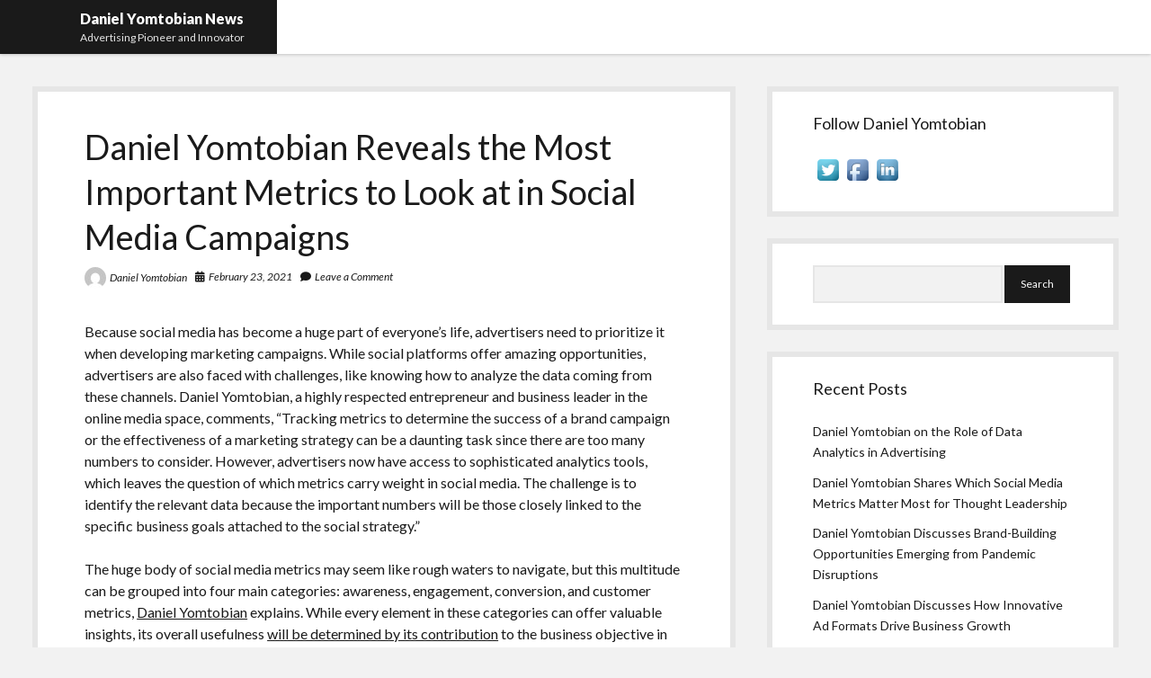

--- FILE ---
content_type: text/html; charset=UTF-8
request_url: http://danielyomtobiannews.com/2021/02/23/daniel-yomtobian-reveals-the-most-important-metrics-to-look-at-in-social-media-campaigns/
body_size: 13129
content:
<!DOCTYPE html>

<html lang="en-US">

<head>
	<meta name='robots' content='index, follow, max-image-preview:large, max-snippet:-1, max-video-preview:-1' />
<meta charset="UTF-8" />
<meta name="viewport" content="width=device-width, initial-scale=1" />
<meta name="template" content="Shift 1.26" />

	<!-- This site is optimized with the Yoast SEO plugin v26.8 - https://yoast.com/product/yoast-seo-wordpress/ -->
	<title>Daniel Yomtobian Reveals the Most Important Metrics to Look at in Social Media Campaigns</title>
	<meta name="description" content="Prominent entrepreneur and business leader in the online media space, Daniel Yomtobian, reveals the most important metrics to look at in social media campaigns." />
	<link rel="canonical" href="https://danielyomtobiannews.com/2021/02/23/daniel-yomtobian-reveals-the-most-important-metrics-to-look-at-in-social-media-campaigns/" />
	<meta property="og:locale" content="en_US" />
	<meta property="og:type" content="article" />
	<meta property="og:title" content="Daniel Yomtobian Reveals the Most Important Metrics to Look at in Social Media Campaigns" />
	<meta property="og:url" content="https://danielyomtobiannews.com/2021/02/23/daniel-yomtobian-reveals-the-most-important-metrics-to-look-at-in-social-media-campaigns/" />
	<meta property="og:site_name" content="Daniel Yomtobian News" />
	<meta property="article:published_time" content="2021-02-23T12:00:24+00:00" />
	<meta name="author" content="Daniel Yomtobian" />
	<meta name="twitter:card" content="summary_large_image" />
	<meta name="twitter:label1" content="Written by" />
	<meta name="twitter:data1" content="Daniel Yomtobian" />
	<meta name="twitter:label2" content="Est. reading time" />
	<meta name="twitter:data2" content="3 minutes" />
	<script type="application/ld+json" class="yoast-schema-graph">{"@context":"https://schema.org","@graph":[{"@type":"Article","@id":"https://danielyomtobiannews.com/2021/02/23/daniel-yomtobian-reveals-the-most-important-metrics-to-look-at-in-social-media-campaigns/#article","isPartOf":{"@id":"https://danielyomtobiannews.com/2021/02/23/daniel-yomtobian-reveals-the-most-important-metrics-to-look-at-in-social-media-campaigns/"},"author":{"name":"Daniel Yomtobian","@id":"https://danielyomtobiannews.com/#/schema/person/7a35a541f6acbc607d98b25ea50b9ccb"},"headline":"Daniel Yomtobian Reveals the Most Important Metrics to Look at in Social Media Campaigns","datePublished":"2021-02-23T12:00:24+00:00","mainEntityOfPage":{"@id":"https://danielyomtobiannews.com/2021/02/23/daniel-yomtobian-reveals-the-most-important-metrics-to-look-at-in-social-media-campaigns/"},"wordCount":605,"commentCount":0,"inLanguage":"en-US","potentialAction":[{"@type":"CommentAction","name":"Comment","target":["https://danielyomtobiannews.com/2021/02/23/daniel-yomtobian-reveals-the-most-important-metrics-to-look-at-in-social-media-campaigns/#respond"]}]},{"@type":"WebPage","@id":"https://danielyomtobiannews.com/2021/02/23/daniel-yomtobian-reveals-the-most-important-metrics-to-look-at-in-social-media-campaigns/","url":"https://danielyomtobiannews.com/2021/02/23/daniel-yomtobian-reveals-the-most-important-metrics-to-look-at-in-social-media-campaigns/","name":"Daniel Yomtobian Reveals the Most Important Metrics to Look at in Social Media Campaigns","isPartOf":{"@id":"https://danielyomtobiannews.com/#website"},"datePublished":"2021-02-23T12:00:24+00:00","author":{"@id":"https://danielyomtobiannews.com/#/schema/person/7a35a541f6acbc607d98b25ea50b9ccb"},"description":"Prominent entrepreneur and business leader in the online media space, Daniel Yomtobian, reveals the most important metrics to look at in social media campaigns.","inLanguage":"en-US","potentialAction":[{"@type":"ReadAction","target":["https://danielyomtobiannews.com/2021/02/23/daniel-yomtobian-reveals-the-most-important-metrics-to-look-at-in-social-media-campaigns/"]}]},{"@type":"WebSite","@id":"https://danielyomtobiannews.com/#website","url":"https://danielyomtobiannews.com/","name":"Daniel Yomtobian News","description":"Advertising Pioneer and Innovator","potentialAction":[{"@type":"SearchAction","target":{"@type":"EntryPoint","urlTemplate":"https://danielyomtobiannews.com/?s={search_term_string}"},"query-input":{"@type":"PropertyValueSpecification","valueRequired":true,"valueName":"search_term_string"}}],"inLanguage":"en-US"},{"@type":"Person","@id":"https://danielyomtobiannews.com/#/schema/person/7a35a541f6acbc607d98b25ea50b9ccb","name":"Daniel Yomtobian","image":{"@type":"ImageObject","inLanguage":"en-US","@id":"https://danielyomtobiannews.com/#/schema/person/image/","url":"https://secure.gravatar.com/avatar/6174a6c5c529e2592cd62b17e9ad7f6417497c94f9e1f38b2235af617a2bffa8?s=96&d=mm&r=g","contentUrl":"https://secure.gravatar.com/avatar/6174a6c5c529e2592cd62b17e9ad7f6417497c94f9e1f38b2235af617a2bffa8?s=96&d=mm&r=g","caption":"Daniel Yomtobian"},"url":"https://danielyomtobiannews.com/author/daniely/"}]}</script>
	<!-- / Yoast SEO plugin. -->


<link rel='dns-prefetch' href='//fonts.googleapis.com' />
<link rel="alternate" type="application/rss+xml" title="Daniel Yomtobian News &raquo; Feed" href="https://danielyomtobiannews.com/feed/" />
<link rel="alternate" type="application/rss+xml" title="Daniel Yomtobian News &raquo; Comments Feed" href="https://danielyomtobiannews.com/comments/feed/" />
<link rel="alternate" type="application/rss+xml" title="Daniel Yomtobian News &raquo; Daniel Yomtobian Reveals the Most Important Metrics to Look at in Social Media Campaigns Comments Feed" href="https://danielyomtobiannews.com/2021/02/23/daniel-yomtobian-reveals-the-most-important-metrics-to-look-at-in-social-media-campaigns/feed/" />
<link rel="alternate" title="oEmbed (JSON)" type="application/json+oembed" href="https://danielyomtobiannews.com/wp-json/oembed/1.0/embed?url=https%3A%2F%2Fdanielyomtobiannews.com%2F2021%2F02%2F23%2Fdaniel-yomtobian-reveals-the-most-important-metrics-to-look-at-in-social-media-campaigns%2F" />
<link rel="alternate" title="oEmbed (XML)" type="text/xml+oembed" href="https://danielyomtobiannews.com/wp-json/oembed/1.0/embed?url=https%3A%2F%2Fdanielyomtobiannews.com%2F2021%2F02%2F23%2Fdaniel-yomtobian-reveals-the-most-important-metrics-to-look-at-in-social-media-campaigns%2F&#038;format=xml" />
<style id='wp-img-auto-sizes-contain-inline-css' type='text/css'>
img:is([sizes=auto i],[sizes^="auto," i]){contain-intrinsic-size:3000px 1500px}
/*# sourceURL=wp-img-auto-sizes-contain-inline-css */
</style>
<style id='wp-emoji-styles-inline-css' type='text/css'>

	img.wp-smiley, img.emoji {
		display: inline !important;
		border: none !important;
		box-shadow: none !important;
		height: 1em !important;
		width: 1em !important;
		margin: 0 0.07em !important;
		vertical-align: -0.1em !important;
		background: none !important;
		padding: 0 !important;
	}
/*# sourceURL=wp-emoji-styles-inline-css */
</style>
<style id='wp-block-library-inline-css' type='text/css'>
:root{--wp-block-synced-color:#7a00df;--wp-block-synced-color--rgb:122,0,223;--wp-bound-block-color:var(--wp-block-synced-color);--wp-editor-canvas-background:#ddd;--wp-admin-theme-color:#007cba;--wp-admin-theme-color--rgb:0,124,186;--wp-admin-theme-color-darker-10:#006ba1;--wp-admin-theme-color-darker-10--rgb:0,107,160.5;--wp-admin-theme-color-darker-20:#005a87;--wp-admin-theme-color-darker-20--rgb:0,90,135;--wp-admin-border-width-focus:2px}@media (min-resolution:192dpi){:root{--wp-admin-border-width-focus:1.5px}}.wp-element-button{cursor:pointer}:root .has-very-light-gray-background-color{background-color:#eee}:root .has-very-dark-gray-background-color{background-color:#313131}:root .has-very-light-gray-color{color:#eee}:root .has-very-dark-gray-color{color:#313131}:root .has-vivid-green-cyan-to-vivid-cyan-blue-gradient-background{background:linear-gradient(135deg,#00d084,#0693e3)}:root .has-purple-crush-gradient-background{background:linear-gradient(135deg,#34e2e4,#4721fb 50%,#ab1dfe)}:root .has-hazy-dawn-gradient-background{background:linear-gradient(135deg,#faaca8,#dad0ec)}:root .has-subdued-olive-gradient-background{background:linear-gradient(135deg,#fafae1,#67a671)}:root .has-atomic-cream-gradient-background{background:linear-gradient(135deg,#fdd79a,#004a59)}:root .has-nightshade-gradient-background{background:linear-gradient(135deg,#330968,#31cdcf)}:root .has-midnight-gradient-background{background:linear-gradient(135deg,#020381,#2874fc)}:root{--wp--preset--font-size--normal:16px;--wp--preset--font-size--huge:42px}.has-regular-font-size{font-size:1em}.has-larger-font-size{font-size:2.625em}.has-normal-font-size{font-size:var(--wp--preset--font-size--normal)}.has-huge-font-size{font-size:var(--wp--preset--font-size--huge)}.has-text-align-center{text-align:center}.has-text-align-left{text-align:left}.has-text-align-right{text-align:right}.has-fit-text{white-space:nowrap!important}#end-resizable-editor-section{display:none}.aligncenter{clear:both}.items-justified-left{justify-content:flex-start}.items-justified-center{justify-content:center}.items-justified-right{justify-content:flex-end}.items-justified-space-between{justify-content:space-between}.screen-reader-text{border:0;clip-path:inset(50%);height:1px;margin:-1px;overflow:hidden;padding:0;position:absolute;width:1px;word-wrap:normal!important}.screen-reader-text:focus{background-color:#ddd;clip-path:none;color:#444;display:block;font-size:1em;height:auto;left:5px;line-height:normal;padding:15px 23px 14px;text-decoration:none;top:5px;width:auto;z-index:100000}html :where(.has-border-color){border-style:solid}html :where([style*=border-top-color]){border-top-style:solid}html :where([style*=border-right-color]){border-right-style:solid}html :where([style*=border-bottom-color]){border-bottom-style:solid}html :where([style*=border-left-color]){border-left-style:solid}html :where([style*=border-width]){border-style:solid}html :where([style*=border-top-width]){border-top-style:solid}html :where([style*=border-right-width]){border-right-style:solid}html :where([style*=border-bottom-width]){border-bottom-style:solid}html :where([style*=border-left-width]){border-left-style:solid}html :where(img[class*=wp-image-]){height:auto;max-width:100%}:where(figure){margin:0 0 1em}html :where(.is-position-sticky){--wp-admin--admin-bar--position-offset:var(--wp-admin--admin-bar--height,0px)}@media screen and (max-width:600px){html :where(.is-position-sticky){--wp-admin--admin-bar--position-offset:0px}}

/*# sourceURL=wp-block-library-inline-css */
</style><style id='global-styles-inline-css' type='text/css'>
:root{--wp--preset--aspect-ratio--square: 1;--wp--preset--aspect-ratio--4-3: 4/3;--wp--preset--aspect-ratio--3-4: 3/4;--wp--preset--aspect-ratio--3-2: 3/2;--wp--preset--aspect-ratio--2-3: 2/3;--wp--preset--aspect-ratio--16-9: 16/9;--wp--preset--aspect-ratio--9-16: 9/16;--wp--preset--color--black: #000000;--wp--preset--color--cyan-bluish-gray: #abb8c3;--wp--preset--color--white: #ffffff;--wp--preset--color--pale-pink: #f78da7;--wp--preset--color--vivid-red: #cf2e2e;--wp--preset--color--luminous-vivid-orange: #ff6900;--wp--preset--color--luminous-vivid-amber: #fcb900;--wp--preset--color--light-green-cyan: #7bdcb5;--wp--preset--color--vivid-green-cyan: #00d084;--wp--preset--color--pale-cyan-blue: #8ed1fc;--wp--preset--color--vivid-cyan-blue: #0693e3;--wp--preset--color--vivid-purple: #9b51e0;--wp--preset--gradient--vivid-cyan-blue-to-vivid-purple: linear-gradient(135deg,rgb(6,147,227) 0%,rgb(155,81,224) 100%);--wp--preset--gradient--light-green-cyan-to-vivid-green-cyan: linear-gradient(135deg,rgb(122,220,180) 0%,rgb(0,208,130) 100%);--wp--preset--gradient--luminous-vivid-amber-to-luminous-vivid-orange: linear-gradient(135deg,rgb(252,185,0) 0%,rgb(255,105,0) 100%);--wp--preset--gradient--luminous-vivid-orange-to-vivid-red: linear-gradient(135deg,rgb(255,105,0) 0%,rgb(207,46,46) 100%);--wp--preset--gradient--very-light-gray-to-cyan-bluish-gray: linear-gradient(135deg,rgb(238,238,238) 0%,rgb(169,184,195) 100%);--wp--preset--gradient--cool-to-warm-spectrum: linear-gradient(135deg,rgb(74,234,220) 0%,rgb(151,120,209) 20%,rgb(207,42,186) 40%,rgb(238,44,130) 60%,rgb(251,105,98) 80%,rgb(254,248,76) 100%);--wp--preset--gradient--blush-light-purple: linear-gradient(135deg,rgb(255,206,236) 0%,rgb(152,150,240) 100%);--wp--preset--gradient--blush-bordeaux: linear-gradient(135deg,rgb(254,205,165) 0%,rgb(254,45,45) 50%,rgb(107,0,62) 100%);--wp--preset--gradient--luminous-dusk: linear-gradient(135deg,rgb(255,203,112) 0%,rgb(199,81,192) 50%,rgb(65,88,208) 100%);--wp--preset--gradient--pale-ocean: linear-gradient(135deg,rgb(255,245,203) 0%,rgb(182,227,212) 50%,rgb(51,167,181) 100%);--wp--preset--gradient--electric-grass: linear-gradient(135deg,rgb(202,248,128) 0%,rgb(113,206,126) 100%);--wp--preset--gradient--midnight: linear-gradient(135deg,rgb(2,3,129) 0%,rgb(40,116,252) 100%);--wp--preset--font-size--small: 12px;--wp--preset--font-size--medium: 20px;--wp--preset--font-size--large: 28px;--wp--preset--font-size--x-large: 42px;--wp--preset--font-size--regular: 16px;--wp--preset--font-size--larger: 38px;--wp--preset--spacing--20: 0.44rem;--wp--preset--spacing--30: 0.67rem;--wp--preset--spacing--40: 1rem;--wp--preset--spacing--50: 1.5rem;--wp--preset--spacing--60: 2.25rem;--wp--preset--spacing--70: 3.38rem;--wp--preset--spacing--80: 5.06rem;--wp--preset--shadow--natural: 6px 6px 9px rgba(0, 0, 0, 0.2);--wp--preset--shadow--deep: 12px 12px 50px rgba(0, 0, 0, 0.4);--wp--preset--shadow--sharp: 6px 6px 0px rgba(0, 0, 0, 0.2);--wp--preset--shadow--outlined: 6px 6px 0px -3px rgb(255, 255, 255), 6px 6px rgb(0, 0, 0);--wp--preset--shadow--crisp: 6px 6px 0px rgb(0, 0, 0);}:where(.is-layout-flex){gap: 0.5em;}:where(.is-layout-grid){gap: 0.5em;}body .is-layout-flex{display: flex;}.is-layout-flex{flex-wrap: wrap;align-items: center;}.is-layout-flex > :is(*, div){margin: 0;}body .is-layout-grid{display: grid;}.is-layout-grid > :is(*, div){margin: 0;}:where(.wp-block-columns.is-layout-flex){gap: 2em;}:where(.wp-block-columns.is-layout-grid){gap: 2em;}:where(.wp-block-post-template.is-layout-flex){gap: 1.25em;}:where(.wp-block-post-template.is-layout-grid){gap: 1.25em;}.has-black-color{color: var(--wp--preset--color--black) !important;}.has-cyan-bluish-gray-color{color: var(--wp--preset--color--cyan-bluish-gray) !important;}.has-white-color{color: var(--wp--preset--color--white) !important;}.has-pale-pink-color{color: var(--wp--preset--color--pale-pink) !important;}.has-vivid-red-color{color: var(--wp--preset--color--vivid-red) !important;}.has-luminous-vivid-orange-color{color: var(--wp--preset--color--luminous-vivid-orange) !important;}.has-luminous-vivid-amber-color{color: var(--wp--preset--color--luminous-vivid-amber) !important;}.has-light-green-cyan-color{color: var(--wp--preset--color--light-green-cyan) !important;}.has-vivid-green-cyan-color{color: var(--wp--preset--color--vivid-green-cyan) !important;}.has-pale-cyan-blue-color{color: var(--wp--preset--color--pale-cyan-blue) !important;}.has-vivid-cyan-blue-color{color: var(--wp--preset--color--vivid-cyan-blue) !important;}.has-vivid-purple-color{color: var(--wp--preset--color--vivid-purple) !important;}.has-black-background-color{background-color: var(--wp--preset--color--black) !important;}.has-cyan-bluish-gray-background-color{background-color: var(--wp--preset--color--cyan-bluish-gray) !important;}.has-white-background-color{background-color: var(--wp--preset--color--white) !important;}.has-pale-pink-background-color{background-color: var(--wp--preset--color--pale-pink) !important;}.has-vivid-red-background-color{background-color: var(--wp--preset--color--vivid-red) !important;}.has-luminous-vivid-orange-background-color{background-color: var(--wp--preset--color--luminous-vivid-orange) !important;}.has-luminous-vivid-amber-background-color{background-color: var(--wp--preset--color--luminous-vivid-amber) !important;}.has-light-green-cyan-background-color{background-color: var(--wp--preset--color--light-green-cyan) !important;}.has-vivid-green-cyan-background-color{background-color: var(--wp--preset--color--vivid-green-cyan) !important;}.has-pale-cyan-blue-background-color{background-color: var(--wp--preset--color--pale-cyan-blue) !important;}.has-vivid-cyan-blue-background-color{background-color: var(--wp--preset--color--vivid-cyan-blue) !important;}.has-vivid-purple-background-color{background-color: var(--wp--preset--color--vivid-purple) !important;}.has-black-border-color{border-color: var(--wp--preset--color--black) !important;}.has-cyan-bluish-gray-border-color{border-color: var(--wp--preset--color--cyan-bluish-gray) !important;}.has-white-border-color{border-color: var(--wp--preset--color--white) !important;}.has-pale-pink-border-color{border-color: var(--wp--preset--color--pale-pink) !important;}.has-vivid-red-border-color{border-color: var(--wp--preset--color--vivid-red) !important;}.has-luminous-vivid-orange-border-color{border-color: var(--wp--preset--color--luminous-vivid-orange) !important;}.has-luminous-vivid-amber-border-color{border-color: var(--wp--preset--color--luminous-vivid-amber) !important;}.has-light-green-cyan-border-color{border-color: var(--wp--preset--color--light-green-cyan) !important;}.has-vivid-green-cyan-border-color{border-color: var(--wp--preset--color--vivid-green-cyan) !important;}.has-pale-cyan-blue-border-color{border-color: var(--wp--preset--color--pale-cyan-blue) !important;}.has-vivid-cyan-blue-border-color{border-color: var(--wp--preset--color--vivid-cyan-blue) !important;}.has-vivid-purple-border-color{border-color: var(--wp--preset--color--vivid-purple) !important;}.has-vivid-cyan-blue-to-vivid-purple-gradient-background{background: var(--wp--preset--gradient--vivid-cyan-blue-to-vivid-purple) !important;}.has-light-green-cyan-to-vivid-green-cyan-gradient-background{background: var(--wp--preset--gradient--light-green-cyan-to-vivid-green-cyan) !important;}.has-luminous-vivid-amber-to-luminous-vivid-orange-gradient-background{background: var(--wp--preset--gradient--luminous-vivid-amber-to-luminous-vivid-orange) !important;}.has-luminous-vivid-orange-to-vivid-red-gradient-background{background: var(--wp--preset--gradient--luminous-vivid-orange-to-vivid-red) !important;}.has-very-light-gray-to-cyan-bluish-gray-gradient-background{background: var(--wp--preset--gradient--very-light-gray-to-cyan-bluish-gray) !important;}.has-cool-to-warm-spectrum-gradient-background{background: var(--wp--preset--gradient--cool-to-warm-spectrum) !important;}.has-blush-light-purple-gradient-background{background: var(--wp--preset--gradient--blush-light-purple) !important;}.has-blush-bordeaux-gradient-background{background: var(--wp--preset--gradient--blush-bordeaux) !important;}.has-luminous-dusk-gradient-background{background: var(--wp--preset--gradient--luminous-dusk) !important;}.has-pale-ocean-gradient-background{background: var(--wp--preset--gradient--pale-ocean) !important;}.has-electric-grass-gradient-background{background: var(--wp--preset--gradient--electric-grass) !important;}.has-midnight-gradient-background{background: var(--wp--preset--gradient--midnight) !important;}.has-small-font-size{font-size: var(--wp--preset--font-size--small) !important;}.has-medium-font-size{font-size: var(--wp--preset--font-size--medium) !important;}.has-large-font-size{font-size: var(--wp--preset--font-size--large) !important;}.has-x-large-font-size{font-size: var(--wp--preset--font-size--x-large) !important;}
/*# sourceURL=global-styles-inline-css */
</style>

<style id='classic-theme-styles-inline-css' type='text/css'>
/*! This file is auto-generated */
.wp-block-button__link{color:#fff;background-color:#32373c;border-radius:9999px;box-shadow:none;text-decoration:none;padding:calc(.667em + 2px) calc(1.333em + 2px);font-size:1.125em}.wp-block-file__button{background:#32373c;color:#fff;text-decoration:none}
/*# sourceURL=/wp-includes/css/classic-themes.min.css */
</style>
<link rel='stylesheet' id='acx_smw_widget_style-css' href='http://danielyomtobiannews.com/wp-content/plugins/acurax-social-media-widget/css/style.css?v=3.3&#038;ver=6.9' type='text/css' media='all' />
<link rel='stylesheet' id='ct-shift-google-fonts-css' href='//fonts.googleapis.com/css?family=Lato%3A400%2C400i%2C700%2C900&#038;subset=latin%2Clatin-ext&#038;display=swap&#038;ver=6.9' type='text/css' media='all' />
<link rel='stylesheet' id='ct-shift-font-awesome-css' href='http://danielyomtobiannews.com/wp-content/themes/shift/assets/font-awesome/css/all.min.css?ver=6.9' type='text/css' media='all' />
<link rel='stylesheet' id='ct-shift-style-css' href='http://danielyomtobiannews.com/wp-content/themes/shift/style.css?ver=6.9' type='text/css' media='all' />
<script type="text/javascript" src="http://danielyomtobiannews.com/wp-includes/js/jquery/jquery.min.js?ver=3.7.1" id="jquery-core-js"></script>
<script type="text/javascript" src="http://danielyomtobiannews.com/wp-includes/js/jquery/jquery-migrate.min.js?ver=3.4.1" id="jquery-migrate-js"></script>
<link rel="https://api.w.org/" href="https://danielyomtobiannews.com/wp-json/" /><link rel="alternate" title="JSON" type="application/json" href="https://danielyomtobiannews.com/wp-json/wp/v2/posts/204" /><link rel="EditURI" type="application/rsd+xml" title="RSD" href="https://danielyomtobiannews.com/xmlrpc.php?rsd" />
<meta name="generator" content="WordPress 6.9" />
<link rel='shortlink' href='https://danielyomtobiannews.com/?p=204' />



<!-- Starting Styles For Social Media Icon From Acurax International www.acurax.com -->
<style type='text/css'>
#acx_social_widget img 
{
width: 32px; 
}
#acx_social_widget 
{
min-width:0px; 
position: static; 
}
</style>
<!-- Ending Styles For Social Media Icon From Acurax International www.acurax.com -->



</head>

<body id="shift" class="wp-singular post-template-default single single-post postid-204 single-format-standard wp-theme-shift">
<a class="skip-content" href="#main">Press &quot;Enter&quot; to skip to content</a>
<div id="overflow-container" class="overflow-container">
			<header class="site-header" id="site-header" role="banner">
		<div class="max-width">
			<div id="title-container" class="title-container has-tagline">
				<div id='site-title' class='site-title'><a href='https://danielyomtobiannews.com'>Daniel Yomtobian News</a></div>				<p class="tagline">Advertising Pioneer and Innovator</p>			</div>
			<button id="toggle-navigation" class="toggle-navigation" name="toggle-navigation" aria-expanded="false">
				<span class="screen-reader-text">open menu</span>
				<svg width="24px" height="18px" viewBox="0 0 24 18" version="1.1" xmlns="http://www.w3.org/2000/svg" xmlns:xlink="http://www.w3.org/1999/xlink">
				    <g stroke="none" stroke-width="1" fill="none" fill-rule="evenodd">
				        <g transform="translate(-148.000000, -36.000000)" fill="#6B6B6B">
				            <g transform="translate(123.000000, 25.000000)">
				                <g transform="translate(25.000000, 11.000000)">
				                    <rect x="0" y="16" width="24" height="2"></rect>
				                    <rect x="0" y="8" width="24" height="2"></rect>
				                    <rect x="0" y="0" width="24" height="2"></rect>
				                </g>
				            </g>
				        </g>
				    </g>
				</svg>			</button>
			<div id="menu-primary-container" class="menu-primary-container">
				<div class="menu-inner-container">
					<div id="menu-primary" class="menu-container menu-primary" role="navigation">
    <div class="menu-unset"></div></div>
														</div>
			</div>
		</div>
	</header>
		<div class="max-width main-max-width">
				<section id="main" class="main" role="main">
			
    <div id="loop-container" class="loop-container">
        <div class="post-204 post type-post status-publish format-standard hentry category-uncategorized entry">
		<article>
		<div class='post-header'>
			<h1 class='post-title'>Daniel Yomtobian Reveals the Most Important Metrics to Look at in Social Media Campaigns</h1>
			<div class="post-meta">
			<div class="author">
			<img alt='Daniel Yomtobian' src='https://secure.gravatar.com/avatar/6174a6c5c529e2592cd62b17e9ad7f6417497c94f9e1f38b2235af617a2bffa8?s=24&#038;d=mm&#038;r=g' srcset='https://secure.gravatar.com/avatar/6174a6c5c529e2592cd62b17e9ad7f6417497c94f9e1f38b2235af617a2bffa8?s=48&#038;d=mm&#038;r=g 2x' class='avatar avatar-24 photo' height='24' width='24' decoding='async'/>			<a href="https://danielyomtobiannews.com/author/daniely/">Daniel Yomtobian</a>
		</div>
				<div class="date">
			<i class="fas fa-calendar-alt" aria-hidden="true"></i>
			<a class='date' href="https://danielyomtobiannews.com/2021/02/">February 23, 2021</a>
		</div>
				<div class="post-comments">
			<span class="comments-link">
	<i class="fas fa-comment" aria-hidden="true"></i>
	<a href="https://danielyomtobiannews.com/2021/02/23/daniel-yomtobian-reveals-the-most-important-metrics-to-look-at-in-social-media-campaigns/#respond">Leave a Comment</a></span>		</div>
	</div>		</div>
				<div class="post-content">
						<p>Because social media has become a huge part of everyone’s life, advertisers need to prioritize it when developing marketing campaigns. While social platforms offer amazing opportunities, advertisers are also faced with challenges, like knowing how to analyze the data coming from these channels. Daniel Yomtobian, a highly respected entrepreneur and business leader in the online media space, comments, “Tracking metrics to determine the success of a brand campaign or the effectiveness of a marketing strategy can be a daunting task since there are too many numbers to consider. However, advertisers now have access to sophisticated analytics tools, which leaves the question of which metrics carry weight in social media. The challenge is to identify the relevant data because the important numbers will be those closely linked to the specific business goals attached to the social strategy.”</p>
<p>The huge body of social media metrics may seem like rough waters to navigate, but this multitude can be grouped into four main categories: awareness, engagement, conversion, and customer metrics, <a href="https://news.yahoo.com/daniel-yomtobian-comments-projections-mobile-153500279.html">Daniel Yomtobian</a> explains. While every element in these categories can offer valuable insights, its overall usefulness <a href="https://thenextweb.com/socialmedia/2013/10/29/5-social-media-metrics-business-tracking/">will be determined by its contribution</a> to the business objective in focus. In the awareness category, the most important metrics for social media strategists to track are brand awareness, audience growth rate, post reach, potential reach, and social share of voice. Generally speaking, this category provides numbers that reveal the current audience a brand has and the potential new additions. Engagement metrics are perhaps the most widely tracked group, possibly because these numbers are the easiest to obtain, but they are considered of little use when it comes to measuring return on investment (ROI) or customer lifetime value (CLTV). These so-called <a href="https://contentmarketinginstitute.com/2020/02/vanity-metrics-marketing-goals/">“vanity metrics”</a> include likes, shares, comments, followers, views, impressions, traffic, and bounce rate. Even though they may not be helpful in measuring business goals, engagement metrics are still important because they allow brands to optimize their content.</p>
<p>With regard to determining the effectiveness of a social media campaign in terms of generating sales or prompting another desired action, the metrics in the conversion category are deemed the best indicator, says <a href="https://finance.yahoo.com/news/daniel-yomtobian-examines-outlook-digital-222000595.html">Daniel Yomtobian</a>. Among the key stats to track here are conversion rate, bounce rate, social referral traffic, click-through rate (CTR), cost per click (CPC), and cost per thousand impressions (CPM). The collective data will provide insights into the value of the content for the target audience and determine whether marketers are getting solid returns on their investment. As for customer metrics, these are essential for any brand that wants to be perceived as credible, trustworthy, and committed to keeping its clients happy. In addition to tracking <a href="https://www.socialmediatoday.com/social-business/5-ways-testimonials-can-improve-your-social-media-presence">customer testimonials</a>, marketers should also consider utilizing customer satisfaction and net promoter scores, using these additional data to pinpoint areas in need of improvement and refine their message.</p>
<p><a href="https://www.linkedin.com/in/danielyomtobian/">Daniel Yomtobian </a>rose from the ranks of web designers to become one of the most prominent CEOs in the online media space. His passion for innovation and product development has been recognized through multiple awards, among them the SFV Business Journal Top 40 Under 40 Award. In 2014, C-Suite Quarterly described him as a “…young leader [who] will continue to play an important role in shaping the online world of tomorrow.” <a href="https://finance.yahoo.com/news/daniel-yomtobian-acclaimed-leaders-online-134700259.html">Daniel Yomtobian</a> has been instrumental in the success of several business ventures, focusing his efforts on his number one goal – driving advertiser value.</p>
<p>Daniel Yomtobian Comments on Projections for Mobile Advertising Spend: <a href="https://news.yahoo.com/daniel-yomtobian-comments-projections-mobile-153500279.html">https://news.yahoo.com/daniel-yomtobian-comments-projections-mobile-153500279.html</a></p>
<p>Daniel Yomtobian Examines the Outlook for the Digital Advertising Market:</p>
<p><a href="https://finance.yahoo.com/news/daniel-yomtobian-examines-outlook-digital-222000595.html">https://finance.yahoo.com/news/daniel-yomtobian-examines-outlook-digital-222000595.html</a></p>
								</div>
		<div class="after-post-meta">
			<p class="post-categories"><span>Categories:</span><a href="https://danielyomtobiannews.com/category/uncategorized/" title="View all posts in Uncategorized">Uncategorized</a></p>						<nav class="further-reading">
	<div class="previous">
		<span>Previous Post</span>
		<a href="https://danielyomtobiannews.com/2021/02/20/daniel-yomtobian-discovers-the-advantages-of-innovative-ad-formats-7/" rel="prev">Daniel Yomtobian &#8211; Discovers the Advantages of Innovative Ad Formats</a>	</div>
	<div class="next">
		<span>Next Post</span>
		<a href="https://danielyomtobiannews.com/2021/08/25/daniel-yomtobian-explains-the-benefits-of-innovative-ad-formats/" rel="next">Daniel Yomtobian &#8211; Explains the Benefits of Innovative Ad Formats</a>	</div>
</nav>		</div>
	</article>
	
    <section id="comments" class="comments">
        <div class="comments-number">
            <h2>
                Be First to Comment            </h2>
        </div>
        <ol class="comment-list">
                    </ol>
                	<div id="respond" class="comment-respond">
		<h3 id="reply-title" class="comment-reply-title">Leave a Reply <small><a rel="nofollow" id="cancel-comment-reply-link" href="/2021/02/23/daniel-yomtobian-reveals-the-most-important-metrics-to-look-at-in-social-media-campaigns/#respond" style="display:none;">Cancel reply</a></small></h3><form action="http://danielyomtobiannews.com/wp-comments-post.php" method="post" id="commentform" class="comment-form"><p class="comment-notes"><span id="email-notes">Your email address will not be published.</span> <span class="required-field-message">Required fields are marked <span class="required">*</span></span></p><p class="comment-form-comment">
	            <label for="comment">Comment</label>
	            <textarea required id="comment" name="comment" cols="45" rows="8" aria-required="true"></textarea>
	        </p><p class="comment-form-author">
	            <label for="author">Name*</label>
	            <input id="author" name="author" type="text" placeholder="Jane Doe" value="" size="30" aria-required='true' />
	        </p>
<p class="comment-form-email">
	            <label for="email">Email*</label>
	            <input id="email" name="email" type="email" placeholder="name@email.com" value="" size="30" aria-required='true' />
	        </p>
<p class="comment-form-url">
	            <label for="url">Website</label>
	            <input id="url" name="url" type="url" placeholder="http://google.com" value="" size="30" />
	            </p>
<p class="comment-form-cookies-consent"><input id="wp-comment-cookies-consent" name="wp-comment-cookies-consent" type="checkbox" value="yes" /> <label for="wp-comment-cookies-consent">Save my name, email, and website in this browser for the next time I comment.</label></p>
<p class="form-submit"><input name="submit" type="submit" id="submit" class="submit" value="Post Comment" /> <input type='hidden' name='comment_post_ID' value='204' id='comment_post_ID' />
<input type='hidden' name='comment_parent' id='comment_parent' value='0' />
</p></form>	</div><!-- #respond -->
	    </section>
    </div>    </div>

</section> <!-- .main -->
    <aside class="sidebar sidebar-primary" id="sidebar-primary" role="complementary">
        <h1 class="screen-reader-text">Sidebar</h1>
        <section id="acx-social-icons-widget-2" class="widget acx-smw-social-icon-desc"><h2 class="widget-title">Follow Daniel Yomtobian</h2><style>
.widget-acx-social-icons-widget-2-widget img 
{
width:32px; 
 } 
</style><div id='acurax_si_widget_simple' class='acx_smw_float_fix widget-acx-social-icons-widget-2-widget' style='text-align:left;'><a href='http://www.twitter.com/danielyomtobian' target='_blank' title='Visit Us On Twitter'><img src=http://danielyomtobiannews.com/wp-content/plugins/acurax-social-media-widget/images/themes/1/twitter.png style='border:0px;' alt='Visit Us On Twitter' /></a><a href='https://www.facebook.com/Daniel-Yomtobian-174812072662757/ ' target='_blank' title='Visit Us On Facebook'><img src=http://danielyomtobiannews.com/wp-content/plugins/acurax-social-media-widget/images/themes/1/facebook.png style='border:0px;' alt='Visit Us On Facebook' /></a><a href='http://www.linkedin.com/in/danielyomtobian' target='_blank' title='Visit Us On Linkedin'><img src=http://danielyomtobiannews.com/wp-content/plugins/acurax-social-media-widget/images/themes/1/linkedin.png style='border:0px;' alt='Visit Us On Linkedin' /></a></div></section><section id="search-2" class="widget widget_search"><div class='search-form-container'>
    <form role="search" method="get" class="search-form" action="https://danielyomtobiannews.com/">
        <label class="screen-reader-text" for="search-field">Search</label>
        <input id="search-field" type="search" class="search-field" value="" name="s"
               title="Search for:"/>
        <input type="submit" class="search-submit" value='Search'/>
    </form>
</div></section>
		<section id="recent-posts-3" class="widget widget_recent_entries">
		<h2 class="widget-title">Recent Posts</h2>
		<ul>
											<li>
					<a href="https://danielyomtobiannews.com/2026/01/28/daniel-yomtobian-on-the-role-of-data-analytics-in-advertising-2/">Daniel Yomtobian on the Role of Data Analytics in Advertising</a>
									</li>
											<li>
					<a href="https://danielyomtobiannews.com/2026/01/21/daniel-yomtobian-shares-which-social-media-metrics-matter-most-for-thought-leadership/">Daniel Yomtobian Shares Which Social Media Metrics Matter Most for Thought Leadership</a>
									</li>
											<li>
					<a href="https://danielyomtobiannews.com/2026/01/14/daniel-yomtobian-discusses-brand-building-opportunities-emerging-from-pandemic-disruptions-2/">Daniel Yomtobian Discusses Brand-Building Opportunities Emerging from Pandemic Disruptions</a>
									</li>
											<li>
					<a href="https://danielyomtobiannews.com/2026/01/07/daniel-yomtobian-discusses-how-innovative-ad-formats-drive-business-growth/">Daniel Yomtobian Discusses How Innovative Ad Formats Drive Business Growth</a>
									</li>
											<li>
					<a href="https://danielyomtobiannews.com/2025/12/15/daniel-yomtobian-examines-the-advantages-of-innovative-advertising-formats-2/">Daniel Yomtobian Examines the Advantages of Innovative Advertising Formats</a>
									</li>
					</ul>

		</section><section id="categories-3" class="widget widget_categories"><h2 class="widget-title">Categories</h2>
			<ul>
					<li class="cat-item cat-item-3"><a href="https://danielyomtobiannews.com/category/advertise-com/">Advertise.com</a>
</li>
	<li class="cat-item cat-item-2"><a href="https://danielyomtobiannews.com/category/daniel-yomtobian/">Daniel Yomtobian</a>
</li>
	<li class="cat-item cat-item-1"><a href="https://danielyomtobiannews.com/category/uncategorized/">Uncategorized</a>
</li>
			</ul>

			</section><section id="archives-3" class="widget widget_archive"><h2 class="widget-title">Archives</h2>
			<ul>
					<li><a href='https://danielyomtobiannews.com/2026/01/'>January 2026</a></li>
	<li><a href='https://danielyomtobiannews.com/2025/12/'>December 2025</a></li>
	<li><a href='https://danielyomtobiannews.com/2025/11/'>November 2025</a></li>
	<li><a href='https://danielyomtobiannews.com/2025/10/'>October 2025</a></li>
	<li><a href='https://danielyomtobiannews.com/2025/09/'>September 2025</a></li>
	<li><a href='https://danielyomtobiannews.com/2025/08/'>August 2025</a></li>
	<li><a href='https://danielyomtobiannews.com/2025/07/'>July 2025</a></li>
	<li><a href='https://danielyomtobiannews.com/2025/05/'>May 2025</a></li>
	<li><a href='https://danielyomtobiannews.com/2025/04/'>April 2025</a></li>
	<li><a href='https://danielyomtobiannews.com/2025/03/'>March 2025</a></li>
	<li><a href='https://danielyomtobiannews.com/2025/02/'>February 2025</a></li>
	<li><a href='https://danielyomtobiannews.com/2024/06/'>June 2024</a></li>
	<li><a href='https://danielyomtobiannews.com/2024/05/'>May 2024</a></li>
	<li><a href='https://danielyomtobiannews.com/2024/03/'>March 2024</a></li>
	<li><a href='https://danielyomtobiannews.com/2024/02/'>February 2024</a></li>
	<li><a href='https://danielyomtobiannews.com/2024/01/'>January 2024</a></li>
	<li><a href='https://danielyomtobiannews.com/2023/12/'>December 2023</a></li>
	<li><a href='https://danielyomtobiannews.com/2023/11/'>November 2023</a></li>
	<li><a href='https://danielyomtobiannews.com/2023/10/'>October 2023</a></li>
	<li><a href='https://danielyomtobiannews.com/2023/09/'>September 2023</a></li>
	<li><a href='https://danielyomtobiannews.com/2023/08/'>August 2023</a></li>
	<li><a href='https://danielyomtobiannews.com/2023/07/'>July 2023</a></li>
	<li><a href='https://danielyomtobiannews.com/2023/06/'>June 2023</a></li>
	<li><a href='https://danielyomtobiannews.com/2023/05/'>May 2023</a></li>
	<li><a href='https://danielyomtobiannews.com/2023/04/'>April 2023</a></li>
	<li><a href='https://danielyomtobiannews.com/2023/03/'>March 2023</a></li>
	<li><a href='https://danielyomtobiannews.com/2023/02/'>February 2023</a></li>
	<li><a href='https://danielyomtobiannews.com/2023/01/'>January 2023</a></li>
	<li><a href='https://danielyomtobiannews.com/2022/06/'>June 2022</a></li>
	<li><a href='https://danielyomtobiannews.com/2022/05/'>May 2022</a></li>
	<li><a href='https://danielyomtobiannews.com/2022/04/'>April 2022</a></li>
	<li><a href='https://danielyomtobiannews.com/2021/12/'>December 2021</a></li>
	<li><a href='https://danielyomtobiannews.com/2021/11/'>November 2021</a></li>
	<li><a href='https://danielyomtobiannews.com/2021/10/'>October 2021</a></li>
	<li><a href='https://danielyomtobiannews.com/2021/09/'>September 2021</a></li>
	<li><a href='https://danielyomtobiannews.com/2021/08/'>August 2021</a></li>
	<li><a href='https://danielyomtobiannews.com/2021/02/'>February 2021</a></li>
	<li><a href='https://danielyomtobiannews.com/2021/01/'>January 2021</a></li>
	<li><a href='https://danielyomtobiannews.com/2020/12/'>December 2020</a></li>
	<li><a href='https://danielyomtobiannews.com/2020/11/'>November 2020</a></li>
	<li><a href='https://danielyomtobiannews.com/2020/10/'>October 2020</a></li>
	<li><a href='https://danielyomtobiannews.com/2020/09/'>September 2020</a></li>
	<li><a href='https://danielyomtobiannews.com/2020/08/'>August 2020</a></li>
	<li><a href='https://danielyomtobiannews.com/2020/04/'>April 2020</a></li>
			</ul>

			</section>    </aside>
</div><!-- .max-width -->
<footer id="site-footer" class="site-footer" role="contentinfo">
        <div class="max-width">
        <div class="design-credit">
            <span>
                <a href="https://www.competethemes.com/shift/" rel="nofollow">Shift WordPress Theme</a> by Compete Themes.            </span>
        </div>
    </div>
</footer>
</div><!-- .overflow-container -->


<script type="speculationrules">
{"prefetch":[{"source":"document","where":{"and":[{"href_matches":"/*"},{"not":{"href_matches":["/wp-*.php","/wp-admin/*","/wp-content/uploads/*","/wp-content/*","/wp-content/plugins/*","/wp-content/themes/shift/*","/*\\?(.+)"]}},{"not":{"selector_matches":"a[rel~=\"nofollow\"]"}},{"not":{"selector_matches":".no-prefetch, .no-prefetch a"}}]},"eagerness":"conservative"}]}
</script>
<script type="text/javascript" id="ct-shift-js-js-extra">
/* <![CDATA[ */
var ct_shift_objectL10n = {"openMenu":"open menu","closeMenu":"close menu","openChildMenu":"open dropdown menu","closeChildMenu":"close dropdown menu"};
//# sourceURL=ct-shift-js-js-extra
/* ]]> */
</script>
<script type="text/javascript" src="http://danielyomtobiannews.com/wp-content/themes/shift/js/build/production.min.js?ver=6.9" id="ct-shift-js-js"></script>
<script type="text/javascript" src="http://danielyomtobiannews.com/wp-includes/js/comment-reply.min.js?ver=6.9" id="comment-reply-js" async="async" data-wp-strategy="async" fetchpriority="low"></script>
<script id="wp-emoji-settings" type="application/json">
{"baseUrl":"https://s.w.org/images/core/emoji/17.0.2/72x72/","ext":".png","svgUrl":"https://s.w.org/images/core/emoji/17.0.2/svg/","svgExt":".svg","source":{"concatemoji":"http://danielyomtobiannews.com/wp-includes/js/wp-emoji-release.min.js?ver=6.9"}}
</script>
<script type="module">
/* <![CDATA[ */
/*! This file is auto-generated */
const a=JSON.parse(document.getElementById("wp-emoji-settings").textContent),o=(window._wpemojiSettings=a,"wpEmojiSettingsSupports"),s=["flag","emoji"];function i(e){try{var t={supportTests:e,timestamp:(new Date).valueOf()};sessionStorage.setItem(o,JSON.stringify(t))}catch(e){}}function c(e,t,n){e.clearRect(0,0,e.canvas.width,e.canvas.height),e.fillText(t,0,0);t=new Uint32Array(e.getImageData(0,0,e.canvas.width,e.canvas.height).data);e.clearRect(0,0,e.canvas.width,e.canvas.height),e.fillText(n,0,0);const a=new Uint32Array(e.getImageData(0,0,e.canvas.width,e.canvas.height).data);return t.every((e,t)=>e===a[t])}function p(e,t){e.clearRect(0,0,e.canvas.width,e.canvas.height),e.fillText(t,0,0);var n=e.getImageData(16,16,1,1);for(let e=0;e<n.data.length;e++)if(0!==n.data[e])return!1;return!0}function u(e,t,n,a){switch(t){case"flag":return n(e,"\ud83c\udff3\ufe0f\u200d\u26a7\ufe0f","\ud83c\udff3\ufe0f\u200b\u26a7\ufe0f")?!1:!n(e,"\ud83c\udde8\ud83c\uddf6","\ud83c\udde8\u200b\ud83c\uddf6")&&!n(e,"\ud83c\udff4\udb40\udc67\udb40\udc62\udb40\udc65\udb40\udc6e\udb40\udc67\udb40\udc7f","\ud83c\udff4\u200b\udb40\udc67\u200b\udb40\udc62\u200b\udb40\udc65\u200b\udb40\udc6e\u200b\udb40\udc67\u200b\udb40\udc7f");case"emoji":return!a(e,"\ud83e\u1fac8")}return!1}function f(e,t,n,a){let r;const o=(r="undefined"!=typeof WorkerGlobalScope&&self instanceof WorkerGlobalScope?new OffscreenCanvas(300,150):document.createElement("canvas")).getContext("2d",{willReadFrequently:!0}),s=(o.textBaseline="top",o.font="600 32px Arial",{});return e.forEach(e=>{s[e]=t(o,e,n,a)}),s}function r(e){var t=document.createElement("script");t.src=e,t.defer=!0,document.head.appendChild(t)}a.supports={everything:!0,everythingExceptFlag:!0},new Promise(t=>{let n=function(){try{var e=JSON.parse(sessionStorage.getItem(o));if("object"==typeof e&&"number"==typeof e.timestamp&&(new Date).valueOf()<e.timestamp+604800&&"object"==typeof e.supportTests)return e.supportTests}catch(e){}return null}();if(!n){if("undefined"!=typeof Worker&&"undefined"!=typeof OffscreenCanvas&&"undefined"!=typeof URL&&URL.createObjectURL&&"undefined"!=typeof Blob)try{var e="postMessage("+f.toString()+"("+[JSON.stringify(s),u.toString(),c.toString(),p.toString()].join(",")+"));",a=new Blob([e],{type:"text/javascript"});const r=new Worker(URL.createObjectURL(a),{name:"wpTestEmojiSupports"});return void(r.onmessage=e=>{i(n=e.data),r.terminate(),t(n)})}catch(e){}i(n=f(s,u,c,p))}t(n)}).then(e=>{for(const n in e)a.supports[n]=e[n],a.supports.everything=a.supports.everything&&a.supports[n],"flag"!==n&&(a.supports.everythingExceptFlag=a.supports.everythingExceptFlag&&a.supports[n]);var t;a.supports.everythingExceptFlag=a.supports.everythingExceptFlag&&!a.supports.flag,a.supports.everything||((t=a.source||{}).concatemoji?r(t.concatemoji):t.wpemoji&&t.twemoji&&(r(t.twemoji),r(t.wpemoji)))});
//# sourceURL=http://danielyomtobiannews.com/wp-includes/js/wp-emoji-loader.min.js
/* ]]> */
</script>

</body>
</html>